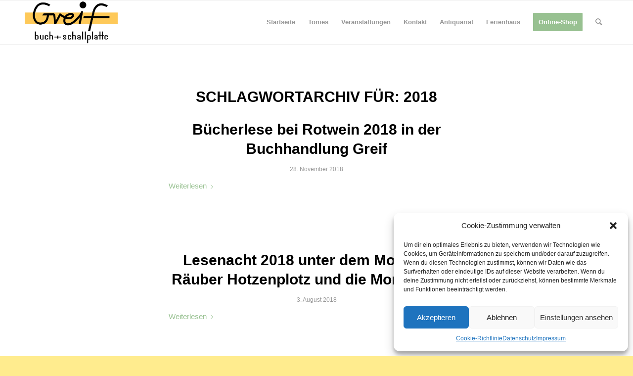

--- FILE ---
content_type: text/css
request_url: https://buch-greif.de/wp-content/cache/wpfc-minified/6jhgm6x3/dg86d.css
body_size: 1877
content:
#top .av-special-heading.av-ldw5f023-2567ca741eb4e23cff8041056695faf2{
padding-bottom:30px;
}
body .av-special-heading.av-ldw5f023-2567ca741eb4e23cff8041056695faf2 .av-special-heading-tag .heading-char{
font-size:25px;
}
.av-special-heading.av-ldw5f023-2567ca741eb4e23cff8041056695faf2 .av-subheading{
font-size:15px;
}
.avia-image-container.av-ldw5dqts-d296b61141576cfb592c8a55a044f44e .av-image-caption-overlay-center{
color:#ffffff;
}
.avia-section.av-ldxio9ti-e408facf5a8fcf33bd7e2e8855ed9ef8{
margin-top:0px;
margin-bottom:300px;
}
.avia-section.av-ldxio9ti-e408facf5a8fcf33bd7e2e8855ed9ef8 .av-extra-border-element .av-extra-border-inner{
background-color:#ffffff;
}
#top .av-special-heading.av-ldxiky1q-ed289566f46323d52eefb230d41df239{
padding-bottom:10px;
color:#636363;
}
body .av-special-heading.av-ldxiky1q-ed289566f46323d52eefb230d41df239 .av-special-heading-tag .heading-char{
font-size:25px;
}
.av-special-heading.av-ldxiky1q-ed289566f46323d52eefb230d41df239 .special-heading-inner-border{
border-color:#636363;
}
.av-special-heading.av-ldxiky1q-ed289566f46323d52eefb230d41df239 .av-subheading{
font-size:15px;
}
.avia-team-member.av-ldxhhov4-0f4239314d9192d0064cf16f2ca1915a .team-img-container img{
border-style:solid;
border-width:3px 3px 3px 3px;
border-color:#cfcfcf;
}
.avia-team-member.av-ldxhm42w-6cc485379c8d7767ac7e35f295dff7e9 .team-img-container img{
border-style:solid;
border-width:3px 3px 3px 3px;
border-color:#cfcfcf;
}
.avia-team-member.av-ldxho955-a58d8c3f060f1b5dc9c69bd524c8cb02 .team-img-container img{
border-style:solid;
border-width:3px 3px 3px 3px;
border-color:#cfcfcf;
}
.avia-team-member.av-ldxht1rj-ee5409eef04249ea9b9e0051d3808c56 .team-img-container img{
border-style:solid;
border-width:3px 3px 3px 3px;
border-color:#cfcfcf;
}
.avia-team-member.av-ldxhuil7-3eb45f4abd27a5ccb12fd8c1f39ce912 .team-img-container img{
border-style:solid;
border-width:3px 3px 3px 3px;
border-color:#cfcfcf;
}
.avia-team-member.av-ldxi43fb-36ff3557754a9040bb1ecfbe13e7541b .team-img-container img{
border-style:solid;
border-width:3px 3px 3px 3px;
border-color:#cfcfcf;
}
.avia-team-member.av-ldxi92e3-e6dabb9a75e1d3325eb666aa72279d43 .team-img-container img{
border-style:solid;
border-width:3px 3px 3px 3px;
border-color:#cfcfcf;
}
.avia-team-member.av-ldxiaxxk-196758bd428190828b1f9312ee40b758 .team-img-container img{
border-style:solid;
border-width:3px 3px 3px 3px;
border-color:#cfcfcf;
}
.avia-team-member.av-ldxiekqx-67771196912fa2912e3f6bda5dfbb759 .team-img-container img{
border-style:solid;
border-width:3px 3px 3px 3px;
border-color:#cfcfcf;
}
.avia-team-member.av-ldxigo0w-6ab545fe6d1de694ba0db43a11247513 .team-img-container img{
border-style:solid;
border-width:3px 3px 3px 3px;
border-color:#cfcfcf;
}
.avia-section.av-hsn2vju-23a734047eb4c89a759c1acd8f263999 .av-extra-border-element .av-extra-border-inner{
background-color:#ffffff;
}
#top .av-special-heading.av-lebc5zlh-e3e7c5b84338cd3a3e8d729f33af6924{
padding-bottom:10px;
color:#636363;
}
body .av-special-heading.av-lebc5zlh-e3e7c5b84338cd3a3e8d729f33af6924 .av-special-heading-tag .heading-char{
font-size:25px;
}
.av-special-heading.av-lebc5zlh-e3e7c5b84338cd3a3e8d729f33af6924 .special-heading-inner-border{
border-color:#636363;
}
.av-special-heading.av-lebc5zlh-e3e7c5b84338cd3a3e8d729f33af6924 .av-subheading{
font-size:15px;
}
.avia-team-member.av-lebc8kp2-e441c4198c4f90bf6553696db221e027 .team-img-container img{
border-style:solid;
border-width:3px 3px 3px 3px;
border-color:#cfcfcf;
}
.avia-section.av-gqv6opm-2c016199c848809f859fae7296ed45dd .av-extra-border-element .av-extra-border-inner{
background-color:#ffffff;
}
#top .av-special-heading.av-ghgyby2-ad1e34cc044e0da552b50ac9f021b1ac{
padding-bottom:10px;
color:#636363;
}
body .av-special-heading.av-ghgyby2-ad1e34cc044e0da552b50ac9f021b1ac .av-special-heading-tag .heading-char{
font-size:25px;
}
.av-special-heading.av-ghgyby2-ad1e34cc044e0da552b50ac9f021b1ac .special-heading-inner-border{
border-color:#636363;
}
.av-special-heading.av-ghgyby2-ad1e34cc044e0da552b50ac9f021b1ac .av-subheading{
font-size:15px;
}
.avia-team-member.av-lebce687-dec675fbb42f5c40bc2b31c18e89e7b9 .team-img-container img{
border-style:solid;
border-width:3px 3px 3px 3px;
border-color:#cfcfcf;
}
.avia-section.av-et63m0q-e722eb320f7ef696ff7c6519735fa5cf .av-extra-border-element .av-extra-border-inner{
background-color:#ffffff;
}
#top .av-special-heading.av-lebc902u-8e27c870423da7db3b8d309d028c948d{
padding-bottom:10px;
color:#636363;
}
body .av-special-heading.av-lebc902u-8e27c870423da7db3b8d309d028c948d .av-special-heading-tag .heading-char{
font-size:25px;
}
.av-special-heading.av-lebc902u-8e27c870423da7db3b8d309d028c948d .special-heading-inner-border{
border-color:#636363;
}
.av-special-heading.av-lebc902u-8e27c870423da7db3b8d309d028c948d .av-subheading{
font-size:15px;
}
.avia-team-member.av-lebcan5l-541dd2f03a01ba5034556d87aae87011 .team-img-container img{
border-style:solid;
border-width:3px 3px 3px 3px;
border-color:#cfcfcf;
}
.avia-team-member.av-lebch4qy-d2a7cb3330c20a5670ae8aa8ff5006ff .team-img-container img{
border-style:solid;
border-width:3px 3px 3px 3px;
border-color:#cfcfcf;
}
.avia-section.av-dhtjl2y-c2129b9ce63debd0c007fb8542b50de4 .av-extra-border-element .av-extra-border-inner{
background-color:#ffffff;
}
#top .av-special-heading.av-lebctneo-7d6657e8d52c496700763dc9a42a3bd1{
padding-bottom:10px;
color:#636363;
}
body .av-special-heading.av-lebctneo-7d6657e8d52c496700763dc9a42a3bd1 .av-special-heading-tag .heading-char{
font-size:25px;
}
.av-special-heading.av-lebctneo-7d6657e8d52c496700763dc9a42a3bd1 .special-heading-inner-border{
border-color:#636363;
}
.av-special-heading.av-lebctneo-7d6657e8d52c496700763dc9a42a3bd1 .av-subheading{
font-size:15px;
}
.avia-team-member.av-lebcvzjm-247112cb0985ea8f08c0453324d3ac49 .team-img-container img{
border-style:solid;
border-width:3px 3px 3px 3px;
border-color:#cfcfcf;
}
.avia-team-member.av-lebcury0-da01db5177a03f133f72cd6d819b4bef .team-img-container img{
border-style:solid;
border-width:3px 3px 3px 3px;
border-color:#cfcfcf;
}
.avia-team-member.av-lebd1wah-69db5b0f0b26c4ccfdb6cc4a1eaee822 .team-img-container img{
border-style:solid;
border-width:3px 3px 3px 3px;
border-color:#cfcfcf;
}
.avia-team-member.av-lebd3iv9-49f5539b6c1903a83c71660ad8f1fb1b .team-img-container img{
border-style:solid;
border-width:3px 3px 3px 3px;
border-color:#cfcfcf;
}
.avia-team-member.av-lebd5hra-0df8c5dc92b78e808f2d3db2407131c1 .team-img-container img{
border-style:solid;
border-width:3px 3px 3px 3px;
border-color:#cfcfcf;
}
.avia-team-member.av-lebd6z9h-70bbf98614c4d8b6dea86cb03cb4c640 .team-img-container img{
border-style:solid;
border-width:3px 3px 3px 3px;
border-color:#cfcfcf;
}
.avia-team-member.av-lebd8b0z-1458c86f07a45318711165024decaa38 .team-img-container img{
border-style:solid;
border-width:3px 3px 3px 3px;
border-color:#cfcfcf;
}
.avia-section.av-9qeuwhm-be72075866f29c44ead81afa61c9ef0f .av-extra-border-element .av-extra-border-inner{
background-color:#ffffff;
}
#top .av-special-heading.av-lebdbyzg-a67b87fcab90b01cf106073fe3c1b3f0{
padding-bottom:10px;
color:#636363;
}
body .av-special-heading.av-lebdbyzg-a67b87fcab90b01cf106073fe3c1b3f0 .av-special-heading-tag .heading-char{
font-size:25px;
}
.av-special-heading.av-lebdbyzg-a67b87fcab90b01cf106073fe3c1b3f0 .special-heading-inner-border{
border-color:#636363;
}
.av-special-heading.av-lebdbyzg-a67b87fcab90b01cf106073fe3c1b3f0 .av-subheading{
font-size:15px;
}
.avia-team-member.av-lebddwrv-cf0042f3bd6524813d3090d9695a3fba .team-img-container img{
border-style:solid;
border-width:3px 3px 3px 3px;
border-color:#cfcfcf;
}
.avia-team-member.av-lebdfi24-c6ca466b4f705a592621116898fc64ce .team-img-container img{
border-style:solid;
border-width:3px 3px 3px 3px;
border-color:#cfcfcf;
}
.avia-team-member.av-lebdhium-88cd1ebcf03002e09411f2ef0e7dc728 .team-img-container img{
border-style:solid;
border-width:3px 3px 3px 3px;
border-color:#cfcfcf;
}
.avia-team-member.av-lebdjtkn-ceb5020a4f011d85945561d46bb12b6f .team-img-container img{
border-style:solid;
border-width:3px 3px 3px 3px;
border-color:#cfcfcf;
}
.avia-team-member.av-lebdl16x-b31e5ed0933b163e2f2ee31f76597f8a .team-img-container img{
border-style:solid;
border-width:3px 3px 3px 3px;
border-color:#cfcfcf;
}
.avia-team-member.av-lebdmaew-c7ccdb3fbe2e2201279971a4ae9261b5 .team-img-container img{
border-style:solid;
border-width:3px 3px 3px 3px;
border-color:#cfcfcf;
}
.avia-team-member.av-lebdnpor-ebd98692ff93355d113d9122f94409c1 .team-img-container img{
border-style:solid;
border-width:3px 3px 3px 3px;
border-color:#cfcfcf;
}
.avia-team-member.av-lebds077-b3f44ebff080db0e5d0201c7de834ca4 .team-img-container img{
border-style:solid;
border-width:3px 3px 3px 3px;
border-color:#cfcfcf;
}
.avia-team-member.av-lebdt7ts-86d872b3436378a9f92b5a7c2ebea454 .team-img-container img{
border-style:solid;
border-width:3px 3px 3px 3px;
border-color:#cfcfcf;
}
.avia-team-member.av-lebdumrm-36d8bea8bea22d811215e0489a0d4210 .team-img-container img{
border-style:solid;
border-width:3px 3px 3px 3px;
border-color:#cfcfcf;
}
.avia-team-member.av-lebdvo1t-d5a1b5bd35e150047f65f41c06b44489 .team-img-container img{
border-style:solid;
border-width:3px 3px 3px 3px;
border-color:#cfcfcf;
}
.avia-section.av-46k24m2-c04dbbb5b1191473e89472a97a87e205 .av-extra-border-element .av-extra-border-inner{
background-color:#ffffff;
}
#top .av-special-heading.av-lebdwscb-d2d07b2f395a03c0f4adaa13340821a5{
padding-bottom:10px;
color:#636363;
}
body .av-special-heading.av-lebdwscb-d2d07b2f395a03c0f4adaa13340821a5 .av-special-heading-tag .heading-char{
font-size:25px;
}
.av-special-heading.av-lebdwscb-d2d07b2f395a03c0f4adaa13340821a5 .special-heading-inner-border{
border-color:#636363;
}
.av-special-heading.av-lebdwscb-d2d07b2f395a03c0f4adaa13340821a5 .av-subheading{
font-size:15px;
}
.avia-team-member.av-lebdytsw-2273d54505b763b96ff83b1c9f724be1 .team-img-container img{
border-style:solid;
border-width:3px 3px 3px 3px;
border-color:#cfcfcf;
}
.avia-team-member.av-lebdzxrn-1ca5a95513ad04e66f5b7b790106acdb .team-img-container img{
border-style:solid;
border-width:3px 3px 3px 3px;
border-color:#cfcfcf;
}
.avia-team-member.av-lebe16re-b96b94415decab6d10f248aa88d0a4ac .team-img-container img{
border-style:solid;
border-width:3px 3px 3px 3px;
border-color:#cfcfcf;
}
.avia-team-member.av-lebe2hpq-0b02a944afd3afee42810e6134448db4 .team-img-container img{
border-style:solid;
border-width:3px 3px 3px 3px;
border-color:#cfcfcf;
}
.avia-team-member.av-lebe44os-ada4ae5536e616aa2d14a7930217747c .team-img-container img{
border-style:solid;
border-width:3px 3px 3px 3px;
border-color:#cfcfcf;
}
.avia-team-member.av-lebe53lb-392c811be8827ed9cb8a38f6a240c604 .team-img-container img{
border-style:solid;
border-width:3px 3px 3px 3px;
border-color:#cfcfcf;
}
.avia-team-member.av-lebe6foy-ff58aba3736fcb402088aa6d581fe023 .team-img-container img{
border-style:solid;
border-width:3px 3px 3px 3px;
border-color:#cfcfcf;
}
.avia-team-member.av-lebe7ldg-e1f4c65746faeb3287f354db96197b74 .team-img-container img{
border-style:solid;
border-width:3px 3px 3px 3px;
border-color:#cfcfcf;
}
.avia-section.av-tlbam2-08314d81eb72b5b14aa9c3102c766922 .av-extra-border-element .av-extra-border-inner{
background-color:#ffffff;
}
#top .av-special-heading.av-lebecnou-bfe4fbdd63a82caddd62b45df21b79fc{
padding-bottom:10px;
color:#636363;
}
body .av-special-heading.av-lebecnou-bfe4fbdd63a82caddd62b45df21b79fc .av-special-heading-tag .heading-char{
font-size:25px;
}
.av-special-heading.av-lebecnou-bfe4fbdd63a82caddd62b45df21b79fc .special-heading-inner-border{
border-color:#636363;
}
.av-special-heading.av-lebecnou-bfe4fbdd63a82caddd62b45df21b79fc .av-subheading{
font-size:15px;
}
#top .avia-gallery.av-lebeen46-a5a81c07888dd888fcbfb55b43b2c5a6 .avia-gallery-thumb a{
width:20%;
}